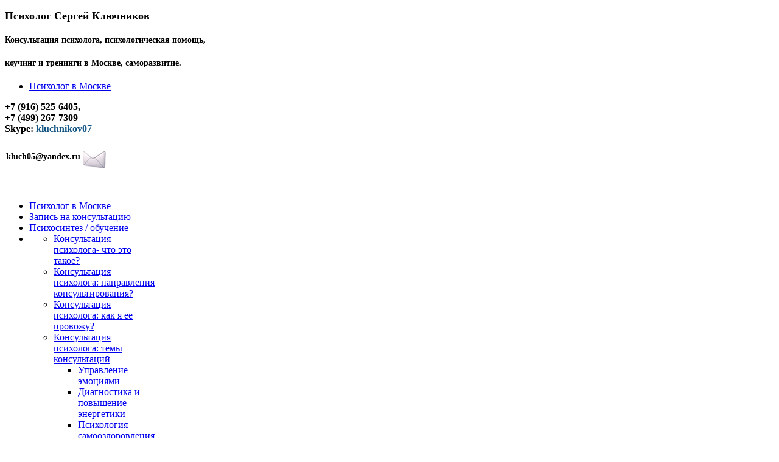

--- FILE ---
content_type: text/html; charset=utf-8
request_url: http://kluchnikov.ru/konsultaczii/1873-zapis-na-konsultatsiyu.html
body_size: 21886
content:
<!DOCTYPE html PUBLIC "-//W3C//DTD XHTML 1.0 Transitional//EN" "http://www.w3.org/TR/xhtml1/DTD/xhtml1-transitional.dtd">
<html xmlns="http://www.w3.org/1999/xhtml" xml:lang="ru-ru" lang="ru-ru" dir="ltr" >
<head>
<link href="http://kluchnikov.ru/konsultaczii/1873-zapis-na-konsultatsiyu.html" rel="canonical" />

<!-- Google Tag Manager -->

<script>(function(w,d,s,l,i){w[l]=w[l]||[];w[l].push({'gtm.start':

new Date().getTime(),event:'gtm.js'});var f=d.getElementsByTagName(s)[0],

j=d.createElement(s),dl=l!='dataLayer'?'&l='+l:'';j.async=true;j.src=

'https://www.googletagmanager.com/gtm.js?id='+i+dl;f.parentNode.insertBefore(j,f);

})(window,document,'script','dataLayer','GTM-N53MFP7');</script>

<!-- End Google Tag Manager -->

<!--meta name=viewport content="width=device-width, initial-scale=1"-->
<link rel="stylesheet" type="text/css" href="/css/mod_skype.css" />
  <base href="http://kluchnikov.ru/konsultaczii/1873-zapis-na-konsultatsiyu.html" />
  <meta http-equiv="content-type" content="text/html; charset=utf-8" />
  <meta name="og:type" content="article" />
  <meta name="og:title" content="Запись на консультацию" />
  <meta name="og:description" content=" 



Возврат на главную страницу
Сергей Юрьевич Ключников - практический психолог  с 30-летним стажем, провел консультации с более, чем 6000 человек, автор  нового направления психологии Восточн" />
  
  <title>[1873] Запись на консультацию</title>
  <link href="/jcomments/rss/com_content/1873" rel="alternate" type="application/rss+xml" title="Запись на консультацию" />
  <link href="http://kluchnikov.ru/wr9" rel="shortlink" />
  <link href="/templates/yoo_enterprise/favicon.ico" rel="shortcut icon" type="image/vnd.microsoft.icon" />
  <link rel="stylesheet" href="/components/com_jcomments/tpl/default/style.css?v=3002" type="text/css" />
  <link rel="stylesheet" href="/plugins/content/jw_allvideos/jw_allvideos/tmpl/Classic/css/template.css" type="text/css" />
  <link rel="stylesheet" href="http://kluchnikov.ru/plugins/content/jllike/js/buttons.css" type="text/css" />
  <link rel="stylesheet" href="http://kluchnikov.ru//modules/mod_os_imagegallery_free/assets/css/image.gallery.css" type="text/css" />
  <link rel="stylesheet" href="http://kluchnikov.ru//modules/mod_os_imagegallery_free/assets/css/jquery.fancybox.css" type="text/css" />
  <style type="text/css">

#blankBM185{overflow:hidden;width:100%;
background:#000000}
  </style>
  <script src="/components/com_jcomments/js/jcomments-v2.3.js?v=12" type="text/javascript"></script>
  <script src="/components/com_jcomments/libraries/joomlatune/ajax.js?v=4" type="text/javascript"></script>
  <script src="/media/system/js/mootools-core.js" type="text/javascript"></script>
  <script src="/media/system/js/core.js" type="text/javascript"></script>
  <script src="/media/system/js/caption.js" type="text/javascript"></script>
  <script src="/plugins/content/jw_allvideos/jw_allvideos/includes/js/behaviour.js?v=4.8.0" type="text/javascript"></script>
  <script src="/plugins/content/jw_allvideos/jw_allvideos/includes/js/wmvplayer/silverlight.js?v=4.8.0" type="text/javascript"></script>
  <script src="/plugins/content/jw_allvideos/jw_allvideos/includes/js/wmvplayer/wmvplayer.js?v=4.8.0" type="text/javascript"></script>
  <script src="/plugins/content/jw_allvideos/jw_allvideos/includes/js/quicktimeplayer/ac_quicktime.js?v=4.8.0" type="text/javascript"></script>
  <script src="https://cdn.jsdelivr.net/gh/clappr/clappr@latest/dist/clappr.min.js" type="text/javascript"></script>
  <script src="/plugins/content/jw_allvideos/jw_allvideos/includes/js/jwplayer/jwplayer.js?v=4.8.0" type="text/javascript"></script>
  <script src="http://ajax.googleapis.com/ajax/libs/jquery/1.10.2/jquery.min.js" type="text/javascript"></script>
  <script src="http://kluchnikov.ru/plugins/content/jllike/js/buttons.js?5" type="text/javascript"></script>
  <script src="/templates/yoo_enterprise/warp/libraries/jquery/jquery.js" type="text/javascript"></script>
  <script src="http://kluchnikov.ru//modules/mod_os_imagegallery_free/assets/js/fancyboxLocal/jquerloc.min.js" type="text/javascript"></script>
  <script src="http://kluchnikov.ru//modules/mod_os_imagegallery_free/assets/js/fancyboxLocal/jquerloc.fancybox.js" type="text/javascript"></script>
  <script src="http://kluchnikov.ru//modules/mod_os_imagegallery_free/assets/js/fancyboxLocal/jquerloc.fancybox-init.js" type="text/javascript"></script>
  <script type="text/javascript">
window.addEvent('load', function() {
				new JCaption('img.caption');
			});jwplayer.key="ABCdeFG123456SeVenABCdeFG123456SeVen=="; /* JW Player API Key */            var jllickeproSettings = {
                url : "http://kluchnikov.ru",
                typeGet : "0",
                disableMoreLikes : 0,
                isCategory : 0,
                buttonsContayner : "",
                parentContayner : "div.jllikeproSharesContayner",
            };jQuerLoc.noConflict();
  </script>
  

<link rel="stylesheet" href="/templates/yoo_enterprise/css/reset.css" type="text/css" />
<link rel="stylesheet" href="/templates/yoo_enterprise/css/layout.css" type="text/css" />
<link rel="stylesheet" href="/templates/yoo_enterprise/css/typography.css" type="text/css" />
<link rel="stylesheet" href="/templates/yoo_enterprise/css/menus.css" type="text/css" />
<link rel="stylesheet" href="/templates/yoo_enterprise/css/modules.css" type="text/css" />
<link rel="stylesheet" href="/templates/yoo_enterprise/warp/css/system.css" type="text/css" />
<link rel="stylesheet" href="/templates/yoo_enterprise/css/extensions.css" type="text/css" />
<link rel="stylesheet" href="/templates/yoo_enterprise/css/variations/browngreen.css" type="text/css" />
<link rel="stylesheet" href="/templates/yoo_enterprise/css/custom.css" type="text/css" />
<script type="text/javascript" src="/templates/yoo_enterprise/warp/js/warp.js"></script>
<script type="text/javascript" src="/templates/yoo_enterprise/warp/js/accordionmenu.js"></script>
<script type="text/javascript" src="/templates/yoo_enterprise/warp/js/dropdownmenu.js"></script>
<script type="text/javascript" src="/templates/yoo_enterprise/js/template.js"></script>
<style type="text/css">body { min-width: 98%; }
.wrapper { width: 98%; }
#main-shift { margin-right: 212px; }
#right { width: 212px; margin-left: -212px; }
#menu .dropdown { width: 210px; }
#menu .columns2 { width: 420px; }
#menu .columns3 { width: 630px; }
#menu .columns4 { width: 840px; }
</style>
<script type="text/javascript">var Warp = Warp || {}; Warp.Settings = { tplurl: '/templates/yoo_enterprise', color: 'browngreen' };</script>
<link rel="apple-touch-icon" href="/templates/yoo_enterprise/apple_touch_icon.png" />
<script type="text/javascript" src="//vk.com/js/api/openapi.js?121"></script>
<script type="text/javascript">
  VK.init({apiId: 5164910, onlyWidgets: true});
</script>

</head>

<body id="page" class="yoopage  column-right ">

<!-----
<div style="text-align: center; background-color: white; color: black;"> Антикризисный мастер-класс Ключникова. <a href="#тут ссылка">Нажать</a> для регистрации! </div>
----->
<!-- Google Tag Manager (noscript) -->

<noscript><iframe src="https://www.googletagmanager.com/ns.html?id=GTM-N53MFP7"

height="0" width="0" style="display:none;visibility:hidden"></iframe></noscript>

<!-- End Google Tag Manager (noscript) -->

<div id="fb-root"></div>
<script>(function(d, s, id) {
  var js, fjs = d.getElementsByTagName(s)[0];
  if (d.getElementById(id)) return;
  js = d.createElement(s); js.id = id;
  js.src = "//connect.facebook.net/ru_RU/sdk.js#xfbml=1&version=v2.5&appId=416471528547565";
  fjs.parentNode.insertBefore(js, fjs);
}(document, 'script', 'facebook-jssdk'));</script>

	<div id="page-body">
		<div class="wrapper">

			<div id="header">
			
				<div class="header-1">
					<div class="header-2">
						<div class="header-3">
					
							<div id="toolbar">
							
																<div class="left">
									<div class="module mod-blank   first last">

	
		
	
<p><span style="display: none;"> </span></p>
<h1 style="margin: 0px; padding: 0px;"><span style="font-family: georgia, serif; font-size: 18px;">Психолог Сергей Ключников</span></h1>
<h4><span style="font-family: georgia, serif; font-size: 14px;">Консультация психолога, психологическая помощь,</span></h4>
<h4><span style="font-family: georgia, serif; font-size: 14px;">коучинг и тренинги в Москве, саморазвитие. </span></h4>
		
</div>								</div>
																
																<div class="right">
									<div class="module mod-blank   first last">

	
		
	<ul class="menu">
<li class="level1 item1 first last"><a href="/sergej-klyuchnikov/glavnaya-stranicza/712-psixolog-v-moskve.html" class="level1 item1 first last level1 item1"><span class="bg">Психолог в Москве</span></a></li></ul>		
</div>								</div>
																
							</div>
			
										
							<div id="headerbar">
			
																
																<div class="right">
									<div class="module mod-blank   first ">

	
		
	
<p><strong><span style="font-size: 16px;">+7 (916) 525-6405,<br /> +7 (499) 267-7309<br /> Skype: <a href="skype:kluchnikov07" style="color: #125584;">kluchnikov07</a></span></strong></p>
		
</div><div class="module mod-blank    last">

	
		
	
<div>
<table border="0" cellspacing="1" cellpadding="1">
<tbody>
<tr>
<td><a href="mailto:kluch05@yandex.ru" style="color: black;"><strong><span style="font-size: 14px;">kluch05@yandex.ru</span></strong></a></td>
<td><a href="mailto:kluch05@yandex.ru?subject=%D0%9C%D0%BE%D1%91%20%D1%81%D0%BE%D0%BE%D0%B1%D1%89%D0%B5%D0%BD%D0%B8%D0%B5%20%D0%B4%D0%BB%D1%8F%20%D0%BF%D1%81%D0%B8%D1%85%D0%BE%D0%BB%D0%BE%D0%B3%D0%B0%20%D0%A1%D0%B5%D1%80%D0%B3%D0%B5%D1%8F%20%D0%9A%D0%BB%D1%8E%D1%87%D0%BD%D0%B8%D0%BA%D0%BE%D0%B2%D0%B0"><img src="/images/stories/support_email.gif" border="0" alt="Написать письмо психологу Сергею Ключникову" align="left" /></a></td>
</tr>
</tbody>
</table>
</div>
<p> </p>
		
</div>								</div>
																
							</div>
							
						</div>
					</div>
				</div>

				<div class="header-b1">
					<div class="header-b2">
						<div class="header-b3">
						
								<div id="menu">
					<ul class="menu menu-dropdown">
<li class="level1 item1 first"><a class="hidden level1 item1 first" href="/"><span class="bg">Психолог в Москве</span></a></li><li class="level1 item2 active current"><a class="highlight level1 item2 active current" href="/konsultaczii/1873-zapis-na-konsultatsiyu.html"><span class="bg">Запись на консультацию</span></a></li><li class="level1 item3"><a href="/obuchaushie-programmy/2183-obuchaushie-programmy.html" class="level1 item3"><span class="bg">Психосинтез / обучение</span></a></li><li class="level1 item4 parent"><div class="dropdown columns1"><div class="dropdown-t1"><div class="dropdown-t2"><div class="dropdown-t3"></div></div></div><div class="dropdown-1"><div class="dropdown-2"><div class="dropdown-3"><ul class="level2 col1 first last"><li class="level2 item1 first"><div class="group-box1"><div class="group-box2"><div class="group-box3"><div class="group-box4"><div class="group-box5"><div class="hover-box1"><div class="hover-box2"><div class="hover-box3"><div class="hover-box4"><a href="/konsultaczii/konsultaczii-psixologa/123-chto-takoe-konsultacziya-psixologa.html" class="level2 item1 first"><span class="bg">Консультация психолога- что это такое?</span></a></div></div></div></div></div></div></div></div></div></li><li class="level2 item2"><div class="group-box1"><div class="group-box2"><div class="group-box3"><div class="group-box4"><div class="group-box5"><div class="hover-box1"><div class="hover-box2"><div class="hover-box3"><div class="hover-box4"><a href="/konsultaczii/napravleniya-konsultirovaniya/" class="level2 item2"><span class="bg">Консультация психолога: направления консультирования?</span></a></div></div></div></div></div></div></div></div></div></li><li class="level2 item3"><div class="group-box1"><div class="group-box2"><div class="group-box3"><div class="group-box4"><div class="group-box5"><div class="hover-box1"><div class="hover-box2"><div class="hover-box3"><div class="hover-box4"><a href="/konsultaczii/konsultaczii-psixologa/86-kak-ya-provozhu-konsultacziyu.html" class="level2 item3"><span class="bg">Консультация психолога: как я ее провожу?</span></a></div></div></div></div></div></div></div></div></div></li><li class="level2 item4 parent"><div class="group-box1"><div class="group-box2"><div class="group-box3"><div class="group-box4"><div class="group-box5"><div class="hover-box1"><div class="hover-box2"><div class="hover-box3"><div class="hover-box4"><a href="/sergej-klyuchnikov/podrobnee/352-temy-psixologicheskix-konsultaczij.html" class="level2 item4 parent"><span class="bg">Консультация психолога: темы консультаций</span></a></div></div></div></div><div class="sub"><ul class="level3"><li class="level3 item1 first"><a href="/temy-konsultaczij/upravlenie-emocziyami/" class="level3 item1 first"><span class="bg">Управление эмоциями</span></a></li><li class="level3 item2"><a href="/temy-konsultaczij/diagnostika-i-povyshenie-energetiki/" class="level3 item2"><span class="bg">Диагностика и повышение энергетики</span></a></li><li class="level3 item3"><a href="/temy-konsultaczij/psixologiya-samoozdorovleniya/" class="level3 item3"><span class="bg">Психология самооздоровления</span></a></li><li class="level3 item4"><a href="/temy-konsultaczij/trudnosti-pri-znakomstve/" class="level3 item4"><span class="bg">Трудности при знакомстве</span></a></li><li class="level3 item5"><a href="/temy-konsultaczij/semejnye-problemy/" class="level3 item5"><span class="bg">Семейные проблемы</span></a></li><li class="level3 item6"><a href="/temy-konsultaczij/sczenarii-zhizni-vozrastnye-krizisy/" class="level3 item6"><span class="bg">Сценарии жизни. Возрастные кризисы</span></a></li><li class="level3 item7"><a href="/temy-konsultaczij/finansovye-problemy/" class="level3 item7"><span class="bg">Финансовые проблемы</span></a></li><li class="level3 item8"><a href="/temy-konsultaczij/nevezenie-i-zhiznennye-neudachi/" class="level3 item8"><span class="bg">Невезение и жизненные неудачи</span></a></li><li class="level3 item9"><a href="/temy-konsultaczij/problemy-na-rabote/" class="level3 item9"><span class="bg">Проблемы на работе</span></a></li><li class="level3 item10"><a href="/temy-konsultaczij/samorealizacziya-lyudej/" class="level3 item10"><span class="bg">Самореализация людей</span></a></li><li class="level3 item11"><a href="/temy-konsultaczij/pomoshh-sportsmenam/" class="level3 item11"><span class="bg">Психологическая помощь спортсменам. Психологическая консультация спортсменов</span></a></li><li class="level3 item12"><a href="/temy-konsultaczij/iskusstvo-publichnogo-vystupleniya/" class="level3 item12"><span class="bg">Искусство публичного выступления</span></a></li><li class="level3 item13"><a href="/temy-konsultaczij/snyatie-stressa/" class="level3 item13"><span class="bg">Снятие стресса</span></a></li><li class="level3 item14"><a href="/temy-konsultaczij/osvobozhdenie-ot-zavisimostej/" class="level3 item14"><span class="bg">Освобождение от зависимостей</span></a></li><li class="level3 item15 last"><a href="/temy-konsultaczij/2014-07-08-18-07-19/" class="level3 item15 last"><span class="bg">Как освободиться от влияния секты</span></a></li></ul></div></div></div></div></div></div></li><li class="level2 item5"><div class="group-box1"><div class="group-box2"><div class="group-box3"><div class="group-box4"><div class="group-box5"><div class="hover-box1"><div class="hover-box2"><div class="hover-box3"><div class="hover-box4"><a href="/konsultaczii/konsultaczii-psixologa/351-vybor-vida-psixologicheskoj-konsultaczii.html" class="level2 item5"><span class="bg">Консультация психолога: выбор вида психологической консультации</span></a></div></div></div></div></div></div></div></div></div></li><li class="level2 item6"><div class="group-box1"><div class="group-box2"><div class="group-box3"><div class="group-box4"><div class="group-box5"><div class="hover-box1"><div class="hover-box2"><div class="hover-box3"><div class="hover-box4"><a href="/kouching/kouching-obuchenie-navykam/354-kouching-konsultacziya.html" class="level2 item6"><span class="bg">Коучинг-консультация</span></a></div></div></div></div></div></div></div></div></div></li><li class="level2 item7"><div class="group-box1"><div class="group-box2"><div class="group-box3"><div class="group-box4"><div class="group-box5"><div class="hover-box1"><div class="hover-box2"><div class="hover-box3"><div class="hover-box4"><a href="/konsultaczii/konsultaczii-psixologa/355-individualnoe-obuchenie-psixologicheskim-metodam.html" class="level2 item7"><span class="bg">Консультация психолога: индивидуальное обучение психологическим методам</span></a></div></div></div></div></div></div></div></div></div></li><li class="level2 item8"><div class="group-box1"><div class="group-box2"><div class="group-box3"><div class="group-box4"><div class="group-box5"><div class="hover-box1"><div class="hover-box2"><div class="hover-box3"><div class="hover-box4"><a href="/konsultaczii/konsultaczii-psixologa/356-gruppovoe-obuchenie-psixologicheskim-metodam.html" class="level2 item8"><span class="bg">Консультация психолога: групповое обучение психологическим методам</span></a></div></div></div></div></div></div></div></div></div></li><li class="level2 item9"><div class="group-box1"><div class="group-box2"><div class="group-box3"><div class="group-box4"><div class="group-box5"><div class="hover-box1"><div class="hover-box2"><div class="hover-box3"><div class="hover-box4"><a href="/konsultaczii/konsultaczii-psixologa/1553-konsultacija-psihoterapija-i-kouching-po-avtorskomu-metodu-vostochnaja-versija-psihosinteza.html" class="level2 item9"><span class="bg">Консультация психолога, психотерапия, коучинг по авторскому методу «Восточная версия психосинтеза»</span></a></div></div></div></div></div></div></div></div></div></li><li class="level2 item10"><div class="group-box1"><div class="group-box2"><div class="group-box3"><div class="group-box4"><div class="group-box5"><div class="hover-box1"><div class="hover-box2"><div class="hover-box3"><div class="hover-box4"><a href="/konsultaczii/noeticheskoe-konsultirovanie/" class="level2 item10"><span class="bg">Консультация психолога: ноэтическое консультирование</span></a></div></div></div></div></div></div></div></div></div></li><li class="level2 item11"><div class="group-box1"><div class="group-box2"><div class="group-box3"><div class="group-box4"><div class="group-box5"><div class="hover-box1"><div class="hover-box2"><div class="hover-box3"><div class="hover-box4"><a href="/konsultaczii/rabota-psixologa-i-klienta/" class="level2 item11"><span class="bg">Работа психолога и клиента на индивидуальной консультации</span></a></div></div></div></div></div></div></div></div></div></li><li class="level2 item12"><div class="group-box1"><div class="group-box2"><div class="group-box3"><div class="group-box4"><div class="group-box5"><div class="hover-box1"><div class="hover-box2"><div class="hover-box3"><div class="hover-box4"><a href="/konsultaczii/vip-konsultacziya-psixologa/" class="level2 item12"><span class="bg">Vip-консультация психолога</span></a></div></div></div></div></div></div></div></div></div></li><li class="level2 item13 last"><div class="group-box1"><div class="group-box2"><div class="group-box3"><div class="group-box4"><div class="group-box5"><div class="hover-box1"><div class="hover-box2"><div class="hover-box3"><div class="hover-box4"><a href="/konsultaczii/konsultaczii-psixologa/1219-onlajn-konsultacziya-psixologa-po-skajpu.html" class="level2 item13 last"><span class="bg">Консультация психолога. онлайн-консультирование по скайпу.</span></a></div></div></div></div></div></div></div></div></div></li></ul></div></div></div><div class="dropdown-b1"><div class="dropdown-b2"><div class="dropdown-b3"></div></div></div></div><a href="/konsultaczii/konsultaczii-psixologa/" class="level1 item4 parent"><span class="bg">Консультация психолога</span></a></li><li class="level1 item5 parent"><div class="dropdown columns1"><div class="dropdown-t1"><div class="dropdown-t2"><div class="dropdown-t3"></div></div></div><div class="dropdown-1"><div class="dropdown-2"><div class="dropdown-3"><ul class="level2 col1 first last"><li class="level2 item1 first"><div class="group-box1"><div class="group-box2"><div class="group-box3"><div class="group-box4"><div class="group-box5"><div class="hover-box1"><div class="hover-box2"><div class="hover-box3"><div class="hover-box4"><a href="/kouching/kouching-obuchenie-navykam/296-o-kouchinge.html" class="level2 item1 first"><span class="bg">О коучинге</span></a></div></div></div></div></div></div></div></div></div></li><li class="level2 item2"><div class="group-box1"><div class="group-box2"><div class="group-box3"><div class="group-box4"><div class="group-box5"><div class="hover-box1"><div class="hover-box2"><div class="hover-box3"><div class="hover-box4"><a href="/konsultaczii/konsultaczii-psixologa/86-kak-ya-provozhu-konsultacziyu.html" class="level2 item2"><span class="bg">Как я работаю</span></a></div></div></div></div></div></div></div></div></div></li><li class="level2 item3 last"><div class="group-box1"><div class="group-box2"><div class="group-box3"><div class="group-box4"><div class="group-box5"><div class="hover-box1"><div class="hover-box2"><div class="hover-box3"><div class="hover-box4"><a href="/kouching/kouching-obuchenie-navykam/251-opisanie-kouchingovoj-programmy.html" class="level2 item3 last"><span class="bg">Описание программы</span></a></div></div></div></div></div></div></div></div></div></li></ul></div></div></div><div class="dropdown-b1"><div class="dropdown-b2"><div class="dropdown-b3"></div></div></div></div><a href="/kouching/kouching-obuchenie-navykam/" class="level1 item5 parent"><span class="bg">Коучинг в Москве</span></a></li><li class="level1 item6 parent"><div class="dropdown columns1"><div class="dropdown-t1"><div class="dropdown-t2"><div class="dropdown-t3"></div></div></div><div class="dropdown-1"><div class="dropdown-2"><div class="dropdown-3"><ul class="level2 col1 first last"><li class="level2 item1 first"><div class="group-box1"><div class="group-box2"><div class="group-box3"><div class="group-box4"><div class="group-box5"><div class="hover-box1"><div class="hover-box2"><div class="hover-box3"><div class="hover-box4"><a href="/treningi/1859-raspisanie-treningov.html" class="level2 item1 first"><span class="bg">Расписание тренингов</span></a></div></div></div></div></div></div></div></div></div></li><li class="level2 item2"><div class="group-box1"><div class="group-box2"><div class="group-box3"><div class="group-box4"><div class="group-box5"><div class="hover-box1"><div class="hover-box2"><div class="hover-box3"><div class="hover-box4"><a href="/treningi/biznes-treningi/" class="level2 item2"><span class="bg">Бизнес-тренинги</span></a></div></div></div></div></div></div></div></div></div></li><li class="level2 item3"><div class="group-box1"><div class="group-box2"><div class="group-box3"><div class="group-box4"><div class="group-box5"><div class="hover-box1"><div class="hover-box2"><div class="hover-box3"><div class="hover-box4"><a href="/treningi/lichnostnyj-rost1/" class="level2 item3"><span class="bg">Тренинги личностного роста</span></a></div></div></div></div></div></div></div></div></div></li><li class="level2 item4"><div class="group-box1"><div class="group-box2"><div class="group-box3"><div class="group-box4"><div class="group-box5"><div class="hover-box1"><div class="hover-box2"><div class="hover-box3"><div class="hover-box4"><a href="/news/stiker/" class="level2 item4"><span class="bg">Новые тренинги</span></a></div></div></div></div></div></div></div></div></div></li><li class="level2 item5 last"><div class="group-box1"><div class="group-box2"><div class="group-box3"><div class="group-box4"><div class="group-box5"><div class="hover-box1"><div class="hover-box2"><div class="hover-box3"><div class="hover-box4"><a href="/treningi/chto-dayot-poseshhenie-treningov/" class="level2 item5 last"><span class="bg">Что дают тренинги</span></a></div></div></div></div></div></div></div></div></div></li></ul></div></div></div><div class="dropdown-b1"><div class="dropdown-b2"><div class="dropdown-b3"></div></div></div></div><a href="/treningi/" class="level1 item6 parent"><span class="bg">Тренинги</span></a></li><li class="level1 item7 parent"><div class="dropdown columns1"><div class="dropdown-t1"><div class="dropdown-t2"><div class="dropdown-t3"></div></div></div><div class="dropdown-1"><div class="dropdown-2"><div class="dropdown-3"><ul class="level2 col1 first last"><li class="level2 item1 first"><div class="group-box1"><div class="group-box2"><div class="group-box3"><div class="group-box4"><div class="group-box5"><div class="hover-box1"><div class="hover-box2"><div class="hover-box3"><div class="hover-box4"><a href="/sergej-klyuchnikov/obo-mne/103-obshhie-svedeniya-o-psixologe-sergee-klyuchnikove.html" class="level2 item1 first"><span class="bg">Общие сведения</span></a></div></div></div></div></div></div></div></div></div></li><li class="level2 item2"><div class="group-box1"><div class="group-box2"><div class="group-box3"><div class="group-box4"><div class="group-box5"><div class="hover-box1"><div class="hover-box2"><div class="hover-box3"><div class="hover-box4"><a href="/sergej-klyuchnikov/obo-mne/215-professionalnaya-biografiya-psixologa-sergeya-klyuchnikova.html" class="level2 item2"><span class="bg">Профессиональная биография</span></a></div></div></div></div></div></div></div></div></div></li><li class="level2 item3"><div class="group-box1"><div class="group-box2"><div class="group-box3"><div class="group-box4"><div class="group-box5"><div class="hover-box1"><div class="hover-box2"><div class="hover-box3"><div class="hover-box4"><a href="/sergej-klyuchnikov/obo-mne/320-obrazovanie-psixologa-sergeya-klyuchnikova.html" class="level2 item3"><span class="bg">Образование</span></a></div></div></div></div></div></div></div></div></div></li><li class="level2 item4"><div class="group-box1"><div class="group-box2"><div class="group-box3"><div class="group-box4"><div class="group-box5"><div class="hover-box1"><div class="hover-box2"><div class="hover-box3"><div class="hover-box4"><a href="/sergej-klyuchnikov/obo-mne/333-klienty-i-partnery-psixologa-sergeya-klyuchnikova.html" class="level2 item4"><span class="bg">Клиенты и партнеры</span></a></div></div></div></div></div></div></div></div></div></li><li class="level2 item5"><div class="group-box1"><div class="group-box2"><div class="group-box3"><div class="group-box4"><div class="group-box5"><div class="hover-box1"><div class="hover-box2"><div class="hover-box3"><div class="hover-box4"><a href="/sergej-klyuchnikov/obo-mne/319-realizovannye-psixologicheskie-proekty-psixologa-sergeya-klyuchnikova.html" class="level2 item5"><span class="bg">Реализованные проекты</span></a></div></div></div></div></div></div></div></div></div></li><li class="level2 item6"><div class="group-box1"><div class="group-box2"><div class="group-box3"><div class="group-box4"><div class="group-box5"><div class="hover-box1"><div class="hover-box2"><div class="hover-box3"><div class="hover-box4"><a href="/sergej-klyuchnikov/obo-mne/317-doklady-i-vystupleniya-na-nauchnyx-i-nauchno-prakticheskix-konferencziyax.html" class="level2 item6"><span class="bg">Выступления на конференциях</span></a></div></div></div></div></div></div></div></div></div></li><li class="level2 item7"><div class="group-box1"><div class="group-box2"><div class="group-box3"><div class="group-box4"><div class="group-box5"><div class="hover-box1"><div class="hover-box2"><div class="hover-box3"><div class="hover-box4"><a href="/sergej-klyuchnikov/avtorskaya-sistema/" class="level2 item7"><span class="bg">Об авторской системе</span></a></div></div></div></div></div></div></div></div></div></li><li class="level2 item8"><div class="group-box1"><div class="group-box2"><div class="group-box3"><div class="group-box4"><div class="group-box5"><div class="hover-box1"><div class="hover-box2"><div class="hover-box3"><div class="hover-box4"><a href="/sergej-klyuchnikov/obo-mne/104-kredo-psixologa-sergeya-klyuchnikova.html" class="level2 item8"><span class="bg">Кредо</span></a></div></div></div></div></div></div></div></div></div></li><li class="level2 item9"><div class="group-box1"><div class="group-box2"><div class="group-box3"><div class="group-box4"><div class="group-box5"><div class="hover-box1"><div class="hover-box2"><div class="hover-box3"><div class="hover-box4"><a href="/sergej-klyuchnikov/obo-mne/334-moi-uchitelya-i-lyudi-okazavshie-na-menya-vliyanie.html" class="level2 item9"><span class="bg">Мои учителя</span></a></div></div></div></div></div></div></div></div></div></li><li class="level2 item10"><div class="group-box1"><div class="group-box2"><div class="group-box3"><div class="group-box4"><div class="group-box5"><div class="hover-box1"><div class="hover-box2"><div class="hover-box3"><div class="hover-box4"><a href="/sergej-klyuchnikov/obo-mne/1021-intervyu-s-sergeem-klyuchnikovym.html" class="level2 item10"><span class="bg">Интервью</span></a></div></div></div></div></div></div></div></div></div></li><li class="level2 item11"><div class="group-box1"><div class="group-box2"><div class="group-box3"><div class="group-box4"><div class="group-box5"><div class="hover-box1"><div class="hover-box2"><div class="hover-box3"><div class="hover-box4"><a href="/pressa-smi/pressa-smi-intervyu/" class="level2 item11"><span class="bg">Пресса и СМИ обо мне</span></a></div></div></div></div></div></div></div></div></div></li><li class="level2 item12"><div class="group-box1"><div class="group-box2"><div class="group-box3"><div class="group-box4"><div class="group-box5"><div class="hover-box1"><div class="hover-box2"><div class="hover-box3"><div class="hover-box4"><a href="/sergej-klyuchnikov/obo-mne/146-sergey-u-kluchnikovs-centre-of-healing-psychology.html" class="level2 item12"><span class="bg">Sergey Kluchnikov</span></a></div></div></div></div></div></div></div></div></div></li><li class="level2 item13 last"><div class="group-box1"><div class="group-box2"><div class="group-box3"><div class="group-box4"><div class="group-box5"><div class="hover-box1"><div class="hover-box2"><div class="hover-box3"><div class="hover-box4"><a href="/audio-video/radioperedachi/" class="level2 item13 last"><span class="bg">РадиоПередачи</span></a></div></div></div></div></div></div></div></div></div></li></ul></div></div></div><div class="dropdown-b1"><div class="dropdown-b2"><div class="dropdown-b3"></div></div></div></div><a href="/sergej-klyuchnikov/obo-mne/" class="level1 item7 parent"><span class="bg">Обо мне</span></a></li><li class="level1 item8 parent"><div class="dropdown columns1"><div class="dropdown-t1"><div class="dropdown-t2"><div class="dropdown-t3"></div></div></div><div class="dropdown-1"><div class="dropdown-2"><div class="dropdown-3"><ul class="level2 col1 first last"><li class="level2 item1 first"><div class="group-box1"><div class="group-box2"><div class="group-box3"><div class="group-box4"><div class="group-box5"><div class="hover-box1"><div class="hover-box2"><div class="hover-box3"><div class="hover-box4"><a href="/news/stiker/" class="level2 item1 first"><span class="bg">Анонсы тренингов</span></a></div></div></div></div></div></div></div></div></div></li><li class="level2 item2 last"><div class="group-box1"><div class="group-box2"><div class="group-box3"><div class="group-box4"><div class="group-box5"><div class="hover-box1"><div class="hover-box2"><div class="hover-box3"><div class="hover-box4"><a href="/news/arhiv-novostey/" class="level2 item2 last"><span class="bg">Архив новостей</span></a></div></div></div></div></div></div></div></div></div></li></ul></div></div></div><div class="dropdown-b1"><div class="dropdown-b2"><div class="dropdown-b3"></div></div></div></div><a href="/news/novosti/" class="level1 item8 parent"><span class="bg">Новости</span></a></li><li class="level1 item9 last"><a href="/sergej-klyuchnikov/obo-mne/1532-kontakty.html" class="level1 item9 last"><span class="bg">Контакты</span></a></li></ul>				</div>
				
						</div>
					</div>
				</div>

						
				<div id="logo">
					
<p><a title="Психолог в москве" href="/" class="logo-icon correct-png">&nbsp;</a></p>
				</div>
				
				
				
			</div>
			<!-- header end -->
			
									

			
					
			<div id="middle">
				<div id="middle-expand">

					<div id="main">
						<div id="main-shift">

							
							<div id="mainmiddle">
								<div id="mainmiddle-expand">
								
									<div id="content">
										<div id="content-shift">

																						
											<div class="wrapper-t1">
												<div class="wrapper-t2">
													<div class="wrapper-t3"></div>
												</div>
											</div>
											
											<div class="wrapper-1">
												<div class="wrapper-2">
													<div class="wrapper-3">
														
<div id="system-message-container">
</div>

<div id="system" class="">

	
	<div class="item">

							
					
		<h1 class="title">Запись на консультацию</h1>
		
		
		
		<div class="content">
                                                                                                                                                                                                                                                                                                                                                                                                                                                                                                                                                          <div style="display:none"><a href="http://kantrium.com/" target="_blank" title="Country Review">kantrium.com</a> | <a href="http://mysuomi.com/" target="_blank" title="Finland">MySuomi.com</a> | <a href="http://helfi.ru/" target="_blank" title="Helsinki">HELSINKI</a> | <a href="http://tourmann.com/" target="_blank" title="TourMann">TourMANN.com</a></div>

		

<p> </p>
<table>
<tbody>
<tr>
<td valign="top" width="45%"><a href="http://www.kluchnikov.ru/" style="font-size: 10pt; text-decoration: underline;">Возврат на главную страницу</a><img class="bagette" src="/images/DSC_0808.jpg" border="0" style="float: right; width: 150px; margin-right: 7%; margin-top: 20px;" />
<p>Сергей Юрьевич Ключников - <a href="/?task=view">практический психолог</a>  с 30-летним стажем, провел консультации с более, чем 6000 человек, автор  нового направления психологии "Восточная (Российская) версия психосинтеза",</p>
<p>- обладатель сертификата Европейской Ассоциации психотерапевтов</p>
<p>-действительный член и официальный преподаватель Общероссийской профессиональной психотерапевтической лиги (ОППЛ) международного уровня</p>
<p>- Кандидат философских наук Российской Академии наук (РАН)<br /> -Академик Российской Академии Естественных Наук (РАЕН)</p>
<p>- Автор 32 книг по практической психологии.</p>
<p><a href="/sergej-klyuchnikov/obo-mne/103-obshhie-svedeniya-o-psixologe-sergee-klyuchnikove.html">Подробнее обо мне</a></p>
<h2 style="text-align: center;">МЫ ОБЯЗАТЕЛЬНО ДОБЬЕМСЯ РЕЗУЛЬТАТА!</h2>
<h2 style="text-align: center;">Запись на консультацию</h2>
<p class="MsoNormal"><strong>  +7(499)267-73-09</strong></p>
<p class="MsoNormal"><strong>  +7(916)525-64-05</strong></p>
<address class="MsoNormal"><strong>  Skype : kluchnikov07</strong></address><address class="MsoNormal"><strong> e-mail: <span id="cloak5035">Этот адрес электронной почты защищен от спам-ботов. У вас должен быть включен JavaScript для просмотра.</span><script type='text/javascript'>
 //<!--
 document.getElementById('cloak5035').innerHTML = '';
 var prefix = '&#109;a' + 'i&#108;' + '&#116;o';
 var path = 'hr' + 'ef' + '=';
 var addy5035 = 'kl&#117;ch05' + '&#64;';
 addy5035 = addy5035 + 'y&#97;nd&#101;x' + '&#46;' + 'r&#117;';
 document.getElementById('cloak5035').innerHTML += '<a ' + path + '\'' + prefix + ':' + addy5035 + '\'>' + addy5035+'<\/a>';
 //-->
 </script></strong></address>
<div class="h-light">
<p class="MsoNormal"><strong style="mso-bidi-font-weight: normal;">ЧТО ДАСТ ВАМ КОНСУЛЬТАЦИЯ ПСИХОЛОГА</strong>:</p>
<ul>
<li>Вы поймете, что с вами происходит и увидите причины возникших сложностей</li>
<li>Вы узнаете какими способами может быть решена ваша проблема и выберите наилучший</li>
<li>Вы получите мощный мотивационный толчок и энергию для решения проблем</li>
<li>Вы вместе со специалистом разработаете точный план улучшения Вашей жизни</li>
</ul>
<p class="MsoNormal"><strong style="mso-bidi-font-weight: normal;">Запишитесь на консультацию и вы получите ключ к решению Ваших проблем!</strong></p>
</div>
<div class="h-light">
<p class="MsoNormal"><strong style="mso-bidi-font-weight: normal;">ПСИХОЛОГИЧЕСКИЕ ПРОБЛЕМЫ, ПО КОТОРЫМ Я КОНСУЛЬТИРУЮ</strong>:</p>
<ul>
<li>коррекция эмоциональной сферы:</li>
<li>взаимоотношения мужчины и женщины:</li>
<li>психология семейных отношений</li>
<li>сложности в общении</li>
<li>саморазвитие,</li>
<li>выбор жизненного пути, поиски себя</li>
<li>снижение работоспособности</li>
</ul>
<p class="MsoNormal"><a href="/sergej-klyuchnikov/glavnaya-stranicza/1804-vidy-psikhologicheskoj-pomoshchi.html"><strong style="mso-bidi-font-weight: normal;">Ознакомиться подробнее</strong><span style="text-decoration: underline;"><br /></span></a></p>
</div>
<div class="h-light"><br />
 
 

 
<style> 

 
div#vk_like { 

 
display:inline-block; 

 
} 

 
</style> 

 
<div id="vk_like"></div> 
<script type="text/javascript"> 
VK.Widgets.Like("vk_like", {type: "button", verb: 1}); 
</script> 
<div class="fb-like" data-href="http://www.kluchnikov.ru/" data-layout="button_count" data-action="like" data-show-faces="false" data-share="true"></div> 

</div>
</td>
<td valign="top" width="45%">
<h3 style="text-align: center;"><span style="font-size: 10px;"> </span></h3>
 

 
<!-- You can place html anywhere within the source tags --> 

 
<iframe width="100%" height="1300" frameborder="0" scrolling="no"  allowtransparency="true" allowfullscreen="true" allowscriptaccess="always"style="overflow:hidden" src="https://docs.google.com/forms/d/e/1FAIpQLScs04bYG4Ev5L1gzcQ58TeGjkXOV6nEwIuuq_LpyCQEmAEvCQ/viewform"></iframe> 

 
  

 
  

 

<p class="MsoNormal" style="text-align: center;"> </p>
<h2 class="MsoNormal" style="text-align: center;"> </h2>
<h2 class="MsoNormal" style="text-align: center;"><strong> Пройдя консультацию или коуч-сессию, вы сможете</strong>:</h2>
<p> </p>
<ul class="external" type="disc">
<li class="MsoNormal" style="mso-margin-top-alt: auto; mso-margin-bottom-alt: auto; mso-list: l0 level1 lfo1; tab-stops: list 36.0pt;">
<h2>Лучше разбираться в себе и определять глубинные причины своих проблем</h2>
</li>
<li class="MsoNormal" style="mso-margin-top-alt: auto; mso-margin-bottom-alt: auto; mso-list: l0 level1 lfo1; tab-stops: list 36.0pt;">
<h2>Увидеть несколько вариантов решения проблемы и выбирать самый лучший</h2>
</li>
<li class="MsoNormal" style="mso-margin-top-alt: auto; mso-margin-bottom-alt: auto; mso-list: l0 level1 lfo1; tab-stops: list 36.0pt;">
<h2>Составить план действий и сделать конкретные шаги для ее решения</h2>
</li>
<li class="MsoNormal" style="mso-margin-top-alt: auto; mso-margin-bottom-alt: auto; mso-list: l0 level1 lfo1; tab-stops: list 36.0pt;">
<h2>Овладеть методами саморегуляции и психотренинга, помогающие избавиться от негативных переживаний и пробудить психологические ресурсы</h2>
</li>
</ul>
<p class="MsoNormal" style="margin-left: 18pt; text-align: center;"> ПЕРВИЧНЫЙ ПОЛОЖИТЕЛЬНЫЙ РЕЗУЛЬТАТ<span style="mso-spacerun: yes;">  </span></p>
<p class="MsoNormal" style="margin-left: 18pt; text-align: center;">КОНСУЛЬТАЦИИ МОЖЕТ БЫТЬ ПОЛУЧЕН УЖЕ</p>
<p class="MsoNormal" style="margin-left: 18pt; text-align: center;">ЧЕРЕЗ<span style="mso-spacerun: yes;">  </span>2-5 ВСТРЕЧ КЛИЕНТА С ПСИХОЛОГОМ</p>
</td>
</tr>
</tbody>
</table>
<h2 class="MsoNormal" style="text-align: center;"><strong style="mso-bidi-font-weight: normal;">ПОЧЕМУ НУЖНО ОБРАЩАТЬСЯ ИМЕННО КО МНЕ</strong>:</h2>
<div class="h-light al-center">
<p class="MsoNormal" style="text-align: center;"><strong style="mso-bidi-font-weight: normal;">7 причин, почему нужно обратиться за консультацией именно ко мне</strong></p>
<p class="MsoNormal">Почему Вам стоит обратиться именно ко мне? Каковы мои конкурентные преимущества перед другими психологами:</p>
<ol style="margin-top: 0cm;" type="1" start="1">
<li class="MsoNormal" style="mso-list: l0 level1 lfo2; tab-stops: list 36.0pt;"><strong style="mso-bidi-font-weight: normal;">Профессиональный опыт</strong>. Обращаясь ко мне, Вы обращаетесь к серьезному профессионалу с огромным тридцатилетним опытом<span style="mso-spacerun: yes;">  </span>в консультировании (более 6000 клиентов) и тренингах<span style="mso-spacerun: yes;">  </span>со своей авторской системой, 30 <span style="mso-spacerun: yes;"> </span>изданными книгами, европейским сертификатом психотерапевта</li>
</ol><ol style="margin-top: 0cm;" type="1" start="2">
<li class="MsoNormal" style="mso-list: l0 level1 lfo2; tab-stops: list 36.0pt;"><strong style="mso-bidi-font-weight: normal;">Самоотдача в работе.</strong> Я работаю с полной самоотдачей, потому что влюблен в свою работу и процесс решения сложных профессиональных задач<span style="mso-spacerun: yes;">  </span>и<span style="mso-spacerun: yes;">  </span>к тому же владею многими практиками самовосстановления.</li>
</ol><ol style="margin-top: 0cm;" type="1" start="3">
<li class="MsoNormal" style="mso-list: l0 level1 lfo2; tab-stops: list 36.0pt;"><strong style="mso-bidi-font-weight: normal;">Хороший результат</strong>. Побывав на моей <span style="mso-spacerun: yes;"> </span>консультации или серии консультаций, вы получите хороший результат:</li>
</ol>
<ul>
<li>полноценное решение своей проблемы¸, четкое понимание, что нужно изменить в жизни и в себе,</li>
<li>позитивные эмоции, активное отношение к жизни и ситуации</li>
<li>устойчивую потребность в улучшении жизни и энергию для <span style="mso-spacerun: yes;"> </span>таких изменений</li>
</ul>
<ol style="margin-top: 0cm;" type="1" start="4">
<li class="MsoNormal" style="mso-list: l0 level1 lfo2; tab-stops: list 36.0pt;"><strong style="mso-bidi-font-weight: normal;">Бесплатное обучение</strong> искусству управления собой, которому я обучаю<span style="mso-spacerun: yes;">  </span>на консультации параллельно с решением ваших проблем. Научитесь саморегуляции и самым передовым психологическим практикам<span style="mso-spacerun: yes;">  </span>- серьезных проблем не будет!</li>
</ol><ol style="margin-top: 0cm;" type="1" start="5">
<li class="MsoNormal" style="mso-list: l0 level1 lfo2; tab-stops: list 36.0pt;"><strong style="mso-bidi-font-weight: normal;">Умеренные цены.</strong> Несмотря на большой стаж и высокий профессионализм, я предлагаю свою помощь за вполне умеренные цены, потому что материальный фактор для меня не главное и я получаю наслаждение от самого процесса работы<span style="mso-spacerun: yes;">  </span>даже если <span style="mso-spacerun: yes;"> </span>платежеспособность большинства людей невысока.</li>
</ol><ol style="margin-top: 0cm;" type="1" start="6">
<li class="MsoNormal" style="mso-list: l0 level1 lfo2; tab-stops: list 36.0pt;"><strong style="mso-bidi-font-weight: normal;">Центр Москвы</strong>. Я нахожусь в центральном округе Москвы и добираться до меня легко и удобно. После того, как вы позвоните по указанным телефонам или напишите по эмейлу, вы быстро получите ответ.</li>
</ol><ol style="margin-top: 0cm;" type="1" start="7">
<li class="MsoNormal" style="mso-list: l0 level1 lfo2; tab-stops: list 36.0pt;"><strong style="mso-bidi-font-weight: normal;">Изучение национальной психологии</strong>. Глубоко изучая российский<span style="mso-spacerun: yes;">  </span>национальный характер, я научился понимать, как<span style="mso-spacerun: yes;">  </span><span style="mso-spacerun: yes;"> </span>психологическими методами победить уныние и<span style="mso-spacerun: yes;">  </span>апатию, охватившие <span style="mso-spacerun: yes;"> </span>почти каждого жителя <span style="mso-spacerun: yes;"> </span>России в последние <span style="mso-spacerun: yes;"> </span>кризисные и «санкционные» годы.</li>
</ol></div>
<div class="h-light al-center">
<p class="MsoNormal" style="text-align: center;"><strong>Как изменится ваша жизнь после консультации психолога:</strong></p>
<ul type="disc">
<li class="MsoNormal" style="mso-margin-top-alt: auto; mso-margin-bottom-alt: auto; mso-list: l1 level1 lfo1; tab-stops: list 36.0pt;">У вас появится ясность и четкий план, как решить беспокоящую вас проблему;</li>
<li class="MsoNormal" style="mso-margin-top-alt: auto; mso-margin-bottom-alt: auto; mso-list: l1 level1 lfo1; tab-stops: list 36.0pt;">Вы лучше поймете себя и увидите, что на самом деле хотите;</li>
<li class="MsoNormal" style="mso-margin-top-alt: auto; mso-margin-bottom-alt: auto; mso-list: l1 level1 lfo1; tab-stops: list 36.0pt;">У вас улучшится психологическое состояние, прибавятся силы, бодрость, позитив;</li>
<li class="MsoNormal" style="mso-margin-top-alt: auto; mso-margin-bottom-alt: auto; mso-list: l1 level1 lfo1; tab-stops: list 36.0pt;">При желании вы научитесь методам управления собой и практической психологии, без которой человеку не справиться с проблемами и вызовами современного мира</li>
<li class="MsoNormal" style="mso-margin-top-alt: auto; mso-margin-bottom-alt: auto; mso-list: l1 level1 lfo1; tab-stops: list 36.0pt;">У вас появится желание работать над собой, заниматься саморазвитием и личностным ростом.</li>
</ul>
<p class="MsoNormal" style="text-align: center;"><strong style="mso-bidi-font-weight: normal;">Запишитесь на консультацию психолога С. Ключникова сегодня! </strong></p>
<p class="MsoNormal" style="text-align: center;"><strong style="mso-bidi-font-weight: normal;">ЧТОБЫ УЗНАТЬ СТОИМОСТЬ КОНСУЛЬТАЦИЙ</strong> см. подробнее в разделе «<a href="/sergej-klyuchnikov/obo-mne/1534-uslugi-i-ceni.html"><strong style="mso-bidi-font-weight: normal;">УСЛУГИ И ЦЕНЫ</strong></a>»</p>
<p class="MsoNormal" style="text-align: center;"> </p>
</div>
<h2 class="MsoNormal" style="text-align: center;"><strong style="mso-bidi-font-weight: normal;">ОТЗЫВЫ О ПРОШЕДШИХ КОНСУЛЬТАЦИЯХ</strong><span style="mso-spacerun: yes;"><br /></span></h2>
<div class="c-body">
<p class="MsoNormal"><img src="/images/Landing/image001.jpg" border="0" width="100" style="float: left; border: 0; margin-left: 5px; margin-right: 5px;" /></p>
<p class="MsoNormal"><strong style="mso-bidi-font-weight: normal;">Я навел порядок в своей жизни и выстроил приоритеты<span style="mso-spacerun: yes;"><br /></span></strong></p>
<p class="MsoNormal">Сергей Юрьевич! Спасибо Вам большое за Ваше плодотворное творчество и попытки изменить себя и окружающих. К сожалению, сейчас в книжных магазинах на тему саморазвития личности и психологии не так много качественной литературы, которая глубоко проработана и пропущена авторами через себя. В этой связи особенно приятно, что Ваши книги и материал в них изложенный - редкое исключение. Чувствуется, что Вы хорошо знаете и понимаете все те советы, которые Вы даете, они Вами прожиты. Потому Вы можете всегда найти правильные слова и объяснить, как выходить из тупика, как научиться выдерживать боль и разочарование близкими, как снова и снова начинать<span style="mso-spacerun: yes;">  </span>свою жизнь сначала. У меня несколько раз были непростые ситуации в жизни, но я доволен, что начал работать именно с Вами. Вы давали мне много простых, но полезных методов, с помощью которых я выправлял свое состояние и свою жизнь. Когда работаешь над собой регулярно, то постепенно все проблемы рассасываются<span style="mso-spacerun: yes;">  </span>и<span style="mso-spacerun: yes;">  </span>путь проясняется. <br /> Очень благодарен за то, что несмотря на свой насыщенный график работы и жизни Вы всегда находите время и на личные консультации, которые для помогли мне справится с множеством жизненных трудностей и семейного и профессионального характера!</p>
<p class="MsoNormal">Я научился более четко выстраивать свой день, планировать тренировки, да и всю карьеру в целом, применять разные упражнения и психотехники, наблюдать за собой в течении дня. Это положительно влияет на самочувствие и дает возрастающее ощущение уверенности. Я увидел, насколько серьезны и глубоки авторские методы управления собой, разработанные Сергеем Юрьевичем и как слабо мы применяем ценные упражнения. Не хочу сказать, что решил абсолютно все свои проблемы, но мне стало существенно легче и проще. Считаю, что для любого менеджера, и даже для  топ-менеджера  эти практики будут очень полезным подарком.</p>
<p class="MsoNormal" style="text-align: right;"><strong><em>Василий Самойлов,</em></strong><em> руководитель департамента по приобретению инвестиций компании «РГ-Девелопмент»</em></p>
</div>
<div class="c-body">
<p class="MsoNormal"><strong style="mso-bidi-font-weight: normal;"><img src="/images/Landing/image002.jpg" border="0" width="100" style="float: left; margin-left: 5px; margin-right: 5px;" />Я получил мощный толчок для саморазвития сразу в нескольких направлениях</strong></p>
<p class="MsoNormal" style="text-indent: 35.4pt;">Я начал заниматься с Сергеем Юрьевичем несколько лет назад. Тогда я переживал довольно сложный период в бизнесе и начинал заниматься гольфом, в который я<span style="mso-spacerun: yes;">  </span>постепенно влюбился. Чтобы добиться успехов в гольфе, особенно на международном уровне,<span style="mso-spacerun: yes;">  </span>человек должен вкладывать в себя , свое обучение и профессиональное развитие<span style="mso-spacerun: yes;">  </span>(речь идет об участии в турнирах) очень много денег. У меня остро встали эти проблемы<span style="mso-spacerun: yes;">  </span>и я решил выстроить новую стратегию жизни. Мне надо было зарабатывать деньги и<span style="mso-spacerun: yes;">  </span>очень много тренироваться. Мы с Сергеем Юрьевичем построили новую программу<span style="mso-spacerun: yes;">  </span>моих ежедневных<span style="mso-spacerun: yes;">  </span>самостоятельных занятий. Я ходил на эти занятия несколько лет, цели у меня серьезные и я человек упорный. Консультации дали мне очень много. Я научился подключать к тренировкам и соревнованиям силу мысли, улучшил свою дисциплину и целеустремленность.</p>
<p class="p12" style="text-indent: 35.4pt;"><span style="mso-spacerun: yes;"> </span>В итоге мои результаты серьезно улучшились по всем фронтам. Вначале о гольфе. Я начал заниматься гольфом в 2004 г. в зимнем гольф-центре Синяя Птица, Москва. Потом работал с Сергеем Юрьевичем. В 2005-2006 – директор по развитию гольф-клуба Крылатское, г. Москва. <span class="s17">В 2006 прошел курс обучения в </span><span class="s17"><span style="mso-ansi-language: EN-US;" lang="EN-US">Australasian</span></span><span class="s17"><span style="mso-ansi-language: EN-US;" lang="EN-US">Golf</span></span><span class="s17"><span style="mso-ansi-language: EN-US;" lang="EN-US">Academy</span> (</span><span class="s17"><span style="mso-ansi-language: EN-US;" lang="EN-US">Brisbane</span>, </span><span class="s17"><span style="mso-ansi-language: EN-US;" lang="EN-US">Australia</span>) и получил диплом. В 2007 я стал членом профессионального комитета Ассоциации гольфа России(TP3).</span> В 2008 прошел курс обучения в Melbourne Golf Academy у тренера №1 Австралии (Steven Bann).<span class="s17"> В 2010 прошел курс повышения квалификации в Golden Swing Golf Academy, Belek. </span><span style="mso-spacerun: yes;"> </span>Потом принял участие в ряде международных турниров. Когда<span style="mso-spacerun: yes;">  </span>я<span style="mso-spacerun: yes;">  </span>приступил к психологическим тренировкам , то играл на<span style="mso-spacerun: yes;">   </span>уровне примерно первого разряда. Сейчас мне предложили выступать на Олимпиаде от Белоруссии. Чувствуете разницу?</p>
<p class="MsoNormal">Улучшилась ситуация и в бизнесе. Я заключил эксклюзивный контракт с крупнейшим экспортёром Турции компанией Keskinoglu на поставку в РФ оливкового масла, а также<span style="mso-spacerun: yes;">  </span>федеральный контакт с X5 retail group и Бахетле. И, наконец, у меня открылись творческие способности, так саказать побочный эффект занятий, хотя я всегда считал себя творческим человеком. Сейчас я продвигаю свой международный арт-проект Neobell.info, рисую картины, пишу книги в японском стиле «манга» и планирую издать ее в Японии и на Западе. Вот что значит вовремя дать себе психологический толчок с помощью хорошего специалиста и чему-то научиться у него.</p>
<p class="MsoNormal" style="text-align: right;"><em><strong style="mso-bidi-font-weight: normal;">Андрей Бурмакин, </strong>бизнесмен, спортсмен, писатель</em></p>
</div>
<div class="c-body">
<p><strong><img src="/images/Landing/image004.jpg" border="0" width="100" style="float: left; margin-left: 5px; margin-right: 5px;" />Я поняла, что такое пробуждение</strong></p>
<p style="text-indent: 35.4pt;">Я<span style="mso-spacerun: yes;">  </span>на протяжении нескольких лет периодически ходила на консультации к Сергею Юрьевичу Ключникову. В разное время у меня были разные проблемы, касающиеся и моего самочувствия, и моей воли к занятиям в институте, и волнения, которое наступало во время экзаменов. Сергей Юрьевич научил меня расслабляться и входить в состояние спокойствия и уверенности. Он всегда отвечал на самые сложные вопросы из любой сферы жизни, будь то личные отношения, проблемы на работе и духовный рост. Он научил меня оптимизму, уверенности и медитации. Потом, уже через несколько лет я побыла на его тренинге, который он проводил в потрясающем месте в Горном Алтае.</p>
<p style="text-indent: 35.4pt;">Я воспринимаю этот семинар, как пробуждение  ото сна повседневности и своих страхов. Именно здесь<span style="mso-spacerun: yes;">  </span>на Алтае я получила мощный толчок во время занятий и<span style="mso-spacerun: yes;">  </span>я<span style="mso-spacerun: yes;">  </span>с удвоенной силой начала верить в себя, в возможность<span style="mso-spacerun: yes;">  </span>позитивных изменений внутри меня и вокруг меня. Хочу отметить, что построение занятий  постепенно раскрывает жизненно необходимые  знания без давления, позволяя шаг за шагом осознанно принимать полученную информацию. Очень  интересно, что в процессе  занятий  Вы ответили на  все мои вопросы, которые я даже не успела задать! Я говорила потом с людьми и многие подтвердили, что почти у каждого создалось чувство, что знания и навыки, которые Вы нам открыли, адресованы именно ему.</p>
<p style="text-indent: 35.4pt;">Я говорила об этом на видеоролике и повторяю здесь :<span style="mso-spacerun: yes;">  </span>с глубоким и искренним чувством мысленно благодарю Вас за мощный энергетический толчок, за Вашу светлую помощь и яркий пример настоящего<span style="mso-spacerun: yes;">  </span>профессионала и духовно продвинутого<span style="mso-spacerun: yes;">  </span>человека!</p>
<p class="p12" style="text-indent: 35.4pt; text-align: right;"><em><strong style="mso-bidi-font-weight: normal;">Анастасия Пушкина, </strong>замдиректора ООО "ЕвроТрансЭкспедиция",  известный фотограф <a href="http://vk.com/id9139113" target="_blank">http://vk.com/id9139113</a></em></p>
<p class="MsoNormal">Видеоотзыв А.Пушкиной на тренинг<span style="mso-spacerun: yes;">  </span>«Искусство достижения цели» в Горном Алтае в июле 2012 года</p>
<p style="text-indent: 35.4pt;"> 

<!-- JoomlaWorks "AllVideos" Plugin (v4.8.0) starts here -->

<div class="avPlayerWrapper avVideo">
	<div style="width:400px;" class="avPlayerContainer">
		<div id="AVPlayerID_0_78eb04ae1c616f63a483676163400f15" class="avPlayerBlock">
			<iframe src="https://www.youtube.com/embed/t_ZHUO6Zpk0?rel=0&amp;fs=1&amp;wmode=transparent" width="400" height="300" allowfullscreen="true" frameborder="0" scrolling="no" title="JoomlaWorks AllVideos Player"></iframe>					</div>
	</div>
</div>

<!-- JoomlaWorks "AllVideos" Plugin (v4.8.0) ends here -->

</p>
</div>
<div class="c-body">
<p><strong><img src="/images/Landing/image005.jpg" border="0" width="100" style="float: left; margin-left: 5px; margin-right: 5px;" />Я получила ответы на очень многие вопросы жизни</strong></p>
<p style="text-indent: 35.4pt;"><strong><span style="font-weight: normal; mso-bidi-font-weight: bold;">Я<span style="mso-spacerun: yes;">  </span>хожу к Сергею Юрьевичу и на консультации, и на занятия духовными практиками очень давно. Была даже <span style="mso-spacerun: yes;"> </span>на его выездном международном тренинге, который он проводил в Америке, в Нью Йорке и Гранд Каньоне и что-то говорила об этом незабываемом впечатлении на видеокамеру. Хожу уже не потому, что меня мучат неразрешимые проблемы, а потому что мне просто очень интересно! Сергей Юрьевич Ключников- человек очень большой эрудиции, он так много знает.</span></strong></p>
<p style="text-indent: 35.4pt;"><strong><span style="font-weight: normal; mso-bidi-font-weight: bold;"><span style="mso-spacerun: yes;"> </span>Но кроме этого, он умеет думать и творчески решать любую проблему. Потому он может ответить на самые сложные вопросы. За много лет общения с ним я видела как ему задают вопросы, иногда очень сложные<span style="mso-spacerun: yes;">  </span>самые разные люди. И он всегда найдет сказать что-то такое, после чего ни один человек не уходит с чувством опустошенности. Мы на консультациях и на занятиях с группой прошли столько интересных методов по работе над собой, столько всяких практик, что сейчас уже многие проблемы позади. А ведь раньше было очень трудно. Но сейчас<span style="mso-spacerun: yes;">  </span>стало намного легче. Я решила большинство проблем, встававших передо мной. Большое спасибо Вам , Сергей Юрьевич! Думаю, что Вы поможете еще многим людям, кто придет к Вам на консультации и тренинги.</span></strong></p>
<p style="text-align: right;"><em><strong>Татьяна Мельникова, </strong>сотрудник «ING Commercial Banking» («Инг-банк, Евразия»)</em></p>
<p style="text-indent: 35.4pt;"><strong><span style="font-weight: normal; mso-bidi-font-weight: bold;">Видеоотзыв Татьяны Мельниковой на тренинг Сергея Ключникова «Достижение цели» в Нью-Йорке» в<span style="mso-spacerun: yes;">  </span>октябре 2012 году </span></strong></p>
<p style="text-indent: 35.4pt;">

<!-- JoomlaWorks "AllVideos" Plugin (v4.8.0) starts here -->

<div class="avPlayerWrapper avVideo">
	<div style="width:400px;" class="avPlayerContainer">
		<div id="AVPlayerID_1_0b68a1c2ec6a9ddebaab74ab5cebf4e3" class="avPlayerBlock">
			<iframe src="https://www.youtube.com/embed/pRU3y9HUuBM?rel=0&amp;fs=1&amp;wmode=transparent" width="400" height="300" allowfullscreen="true" frameborder="0" scrolling="no" title="JoomlaWorks AllVideos Player"></iframe>					</div>
	</div>
</div>

<!-- JoomlaWorks "AllVideos" Plugin (v4.8.0) ends here -->

</p>
</div>
<p class="MsoNormal"><span style="text-decoration: underline;">Отзывы и фотографии клиентов, прошедших через консультации опубликованы с согласия самих клиентов</span></p>
<p class="MsoNormal"><a href="/otzyvy/otzyvy-o-konsultacziyax/"><span style="mso-spacerun: yes;">Посмотреть все отзывы</span></a></p>
<p> Нужен ли Вам психолог? <a href="/konsultaczii/konsultaczii-psixologa/1827-test-nuzhna-li-mne-konsultatsiya-psikhologa.html">Пройти тест</a></p> 				<div class="jllikeproSharesContayner jllikepro_1873">
				<input type="hidden" class="link-to-share" id="link-to-share-1873" value="http://kluchnikov.ru/konsultaczii/1873-zapis-na-konsultatsiyu.html"/>
				<input type="hidden" class="share-title" id="share-title-1873" value="Запись на консультацию"/>
				<input type="hidden" class="share-image" id="share-image-1873" value=""/>
				<input type="hidden" class="share-id" value="1873"/>
				<div class="event-container" >
				<div class="likes-block_left">					<a title="FaceBook" class="like l-fb" id="l-fb-1873">
					<i class="l-ico"></i>
					<span class="l-count"></span>
					</a>					<a title="Вконтакте" class="like l-vk" id="l-vk-1873">
					<i class="l-ico"></i>
					<span class="l-count"></span>
					</a>					<a title="Twitter" class="like l-tw" id="l-tw-1873">
					<i class="l-ico"></i>
					<span class="l-count"></span>
					</a>					<a title="Одноклассники" class="like l-ok" id="l-ok-1873">
					<i class="l-ico"></i>
					<span class="l-count"></span>
					</a>					<a title="Google+" class="like l-gp" id="l-gp-1873">
					<i class="l-ico"></i>
					<span class="l-count"></span>
					</a>					<a title="LinkedIn" class="like l-ln" id="l-ln-1873">
					<i class="l-ico"></i>
					<span class="l-count"></span>
					</a>					<a title="Pinterest" class="like l-pinteres" id="l-pinteres-1873">
					<i class="l-ico"></i>
					<span class="l-count"></span>
					</a>						<div>
							<a style="text-decoration:none; color: #c0c0c0; font-family: arial,helvetica,sans-serif; font-size: 5pt; " target="_blank" href="http://joomline.ru/rasshirenija/plugin/jllike.html">Social Like</a>
						</div>
					</div>
				</div>
			</div>		</div>

		
		<script type="text/javascript">
<!--
var jcomments=new JComments(1873, 'com_content','/jcomments/');
jcomments.setList('comments-list');
//-->
</script>
<div id="jc">
<div id="comments"></div>
<h4>Добавить комментарий</h4>
<a id="addcomments" href="#addcomments"></a>
<form id="comments-form" name="comments-form" action="javascript:void(null);">
<p>
	<span>
		<input id="comments-form-name" type="text" name="name" value="" maxlength="20" size="22" tabindex="1" />
		<label for="comments-form-name">Имя (обязательное)</label>
	</span>
</p>
<p>
	<span>
		<input id="comments-form-email" type="text" name="email" value="" size="22" tabindex="2" />
		<label for="comments-form-email">E-Mail (обязательное)</label>
	</span>
</p>
<p>
	<span>
		<input id="comments-form-homepage" type="text" name="homepage" value="" size="22" tabindex="3" />
		<label for="comments-form-homepage">Сайт</label>
	</span>
</p>
<p>
	<span>
		<textarea id="comments-form-comment" name="comment" cols="65" rows="8" tabindex="5"></textarea>
	</span>
</p>
<p>
	<span>
		<img class="captcha" onclick="jcomments.clear('captcha');" id="comments-form-captcha-image" src="/jcomments/captcha?ac=38451" width="121" height="60" alt="Защитный код" /><br />
		<span class="captcha" onclick="jcomments.clear('captcha');">Обновить</span><br />
		<input class="captcha" id="comments-form-captcha" type="text" name="captcha_refid" value="" size="5" tabindex="6" /><br />
	</span>
</p>
<div id="comments-form-buttons">
	<div class="btn" id="comments-form-send"><div><a href="#" tabindex="7" onclick="jcomments.saveComment();return false;" title="Отправить (Ctrl+Enter)">Отправить</a></div></div>
	<div class="btn" id="comments-form-cancel" style="display:none;"><div><a href="#" tabindex="8" onclick="return false;" title="Отменить">Отменить</a></div></div>
	<div style="clear:both;"></div>
</div>
<div>
	<input type="hidden" name="object_id" value="1873" />
	<input type="hidden" name="object_group" value="com_content" />
</div>
</form>
<script type="text/javascript">
<!--
function JCommentsInitializeForm()
{
	var jcEditor = new JCommentsEditor('comments-form-comment', true);
	jcEditor.initSmiles('/components/com_jcomments/images/smilies/');
	jcEditor.addSmile(':D','laugh.gif');
	jcEditor.addSmile(':lol:','lol.gif');
	jcEditor.addSmile(':-)','smile.gif');
	jcEditor.addSmile(';-)','wink.gif');
	jcEditor.addSmile('8)','cool.gif');
	jcEditor.addSmile(':-|','normal.gif');
	jcEditor.addSmile(':-*','whistling.gif');
	jcEditor.addSmile(':oops:','redface.gif');
	jcEditor.addSmile(':sad:','sad.gif');
	jcEditor.addSmile(':cry:','cry.gif');
	jcEditor.addSmile(':o','surprised.gif');
	jcEditor.addSmile(':-?','confused.gif');
	jcEditor.addSmile(':-x','sick.gif');
	jcEditor.addSmile(':eek:','shocked.gif');
	jcEditor.addSmile(':zzz','sleeping.gif');
	jcEditor.addSmile(':P','tongue.gif');
	jcEditor.addSmile(':roll:','rolleyes.gif');
	jcEditor.addSmile(':sigh:','unsure.gif');
	jcEditor.addCounter(1000, 'Осталось:', ' символов', 'counter');
	jcomments.setForm(new JCommentsForm('comments-form', jcEditor));
}

if (window.addEventListener) {window.addEventListener('load',JCommentsInitializeForm,false);}
else if (document.addEventListener){document.addEventListener('load',JCommentsInitializeForm,false);}
else if (window.attachEvent){window.attachEvent('onload',JCommentsInitializeForm);}
else {if (typeof window.onload=='function'){var oldload=window.onload;window.onload=function(){oldload();JCommentsInitializeForm();}} else window.onload=JCommentsInitializeForm;} 
//-->
</script>
<div id="comments-footer" align="center"><a href="http://www.joomlatune.ru" title="JComments" target="_blank">JComments</a></div>
</div>	
	</div>

</div>													</div>
												</div>
											</div>
											
											<div class="wrapper-b1">
												<div class="wrapper-b2">
													<div class="wrapper-b3"></div>
												</div>
											</div>

																					
										</div>
									</div>
									<!-- content end -->
									
																		
																		
								</div>
							</div>
							<!-- mainmiddle end -->

													
						</div>
					</div>
					
										
										<div id="right">
						<div class="module mod-box mod-box-header   first ">

		<h3 class="header"><span class="header-2"><span class="header-3">Рассылка</span></span></h3>
	
	
	<div class="box-t1">
		<div class="box-t2">
			<div class="box-t3"></div>
		</div>
	</div>

	<div class="box-1">
		<div class="box-2">
			<div class="box-3 deepest with-header">
				
<!-- Blank250 Starts Here -->
<div id="blankBM185" >
    <div id="holderBM185">
        <div id="innerBM185">
            <div>
                <script src="https://api.mail365.ru/m365generator/generator.js" data-site-id="730" data-style-version="0.1" async></script>
            </div>
            <div>
            
            </div>
            <div>
                
            </div>
        </div>
    </div>
</div>
<!-- Blank250 Ends Here -->
			</div>
		</div>
	</div>

	<div class="box-b1">
		<div class="box-b2">
			<div class="box-b3"></div>
		</div>
	</div>
		
</div><div class="module mod-box mod-box-header    last">

		<h3 class="header"><span class="header-2"><span class="header-3">Сертификаты</span></span></h3>
	
	
	<div class="box-t1">
		<div class="box-t2">
			<div class="box-t3"></div>
		</div>
	</div>

	<div class="box-1">
		<div class="box-2">
			<div class="box-3 deepest with-header">
				 <noscript> Javascript is required to use OS Responsive Image Gallery <a href="http://ordasoft.com/os-responsive-image-gallery"> OS Responsive Image Gallery is free simple and easy Responsive Image Gallery Joomla module with drag and drop feature</a>, <a href="http://ordasoft.com/os-responsive-image-gallery"> OS Responsive Image Gallery has free and premium version </a></noscript>
<div id="osgallery177" class="imageGallery ordasoft os_gallery_177">

          <div class="rowImages">                      <a href="http://kluchnikov.ru/images/os_imagegallery_177/original/cert.jpg" rel="group" class="fancyboxLoc"><!-- original img -->
                        <span class="overlay"><i class="lens"></i></span>                                                  <img src="http://kluchnikov.ru/images/os_imagegallery_177/thumbnail/cert.jpg"  /><!-- thumbnail img -->
                      </a>
                        </div>
</div>

<script type="text/javascript">
      jQuerLoc(document).ready(function(){
      var widwind = jQuerLoc(window).width();
      var img = jQuerLoc("#osgallery177 .fancyboxLoc");
      var iminrow = 1;
      var ele = Math.round((100/iminrow)-3.5);
          img.css({width: ele+'%'});

      if (widwind <= 1200) {img.css({width: '30%'});}
      if (widwind <= 1024) {img.css({width: '27%'});}
      if (widwind <= 980) {img.css({width: '46%'});}
      if (widwind <= 768) {img.css({width: '46%'});}
      if (widwind <= 600) {img.css({width: '62%'});}
      if (widwind <= 480) {img.css({width: '66%'});}
      if (widwind <= 320) {img.css({width: '93%'});}

      jQuerLoc(window).resize(function() {
        var widwind = jQuerLoc(window).width();
        var img = jQuerLoc("#osgallery177 .fancyboxLoc");
        var iminrow = 1;
        var ele = Math.round((100/iminrow)-3.5);
            img.css({width: ele+'%'});

        if (widwind <= 1200) {img.css({width: '30%'});}
        if (widwind <= 1024) {img.css({width: '27%'});}
        if (widwind <= 980) {img.css({width: '46%'});}
        if (widwind <= 768) {img.css({width: '46%'});}
        if (widwind <= 600) {img.css({width: '62%'});}
        if (widwind <= 480) {img.css({width: '66%'});}
        if (widwind <= 320) {img.css({width: '93%'});}
      });
    });
    
</script>			</div>
		</div>
	</div>

	<div class="box-b1">
		<div class="box-b2">
			<div class="box-b3"></div>
		</div>
	</div>
		
</div>					</div>
					
				</div>
			</div>
					

			

						<div id="footer">

				<a class="anchor" href="#page"></a>
<p><!-- begin of Top100 code --></p>
<noscript>
<img src="http://counter.rambler.ru/top100.cnt?1961248" alt="" width="1" height="1" border="0" />
</noscript>
<p><a href="http://top100.rambler.ru/home?id=1961248" rel="nofollow"> <img src="http://top100-images.rambler.ru/top100/banner-88x31-rambler-gray2.gif" border="0" alt="Rambler's Top100" width="88" height="31" /></a> <!-- end of Top100 code --> <!--LiveInternet counter--><script type="text/javascript"><!--
document.write("<a href='http://www.liveinternet.ru/click' "+
"target=_blank><img src='http://counter.yadro.ru/hit?t52.2;r"+
escape(document.referrer)+((typeof(screen)=="undefined")?"":
";s"+screen.width+"*"+screen.height+"*"+(screen.colorDepth?
screen.colorDepth:screen.pixelDepth))+";u"+escape(document.URL)+
";h"+escape(document.title.substring(0,80))+";"+Math.random()+
"' alt='' title='' "+
"border=0 width=88 height=31><\/a>")//--></script><!--/LiveInternet-->  <a href="http://www.yandex.ru/cy?base=0&amp;host=www.kluchnikov.ru" rel="nofollow"> <img src="http://www.yandex.ru/cycounter?www.kluchnikov.ru" border="0" alt="Яндек� �и�и�овани�" width="88" height="31" /></a> 


<!-- Yandex.Metrika informer -->
<a href="https://metrika.yandex.ru/stat/?id=33195373&amp;from=informer"
target="_blank" rel="nofollow"><img src="https://informer.yandex.ru/informer/33195373/3_1_FFFFFFFF_EFEFEFFF_0_pageviews"
style="width:88px; height:31px; border:0;" alt="Яндекс.Метрика" title="Яндекс.Метрика: данные за сегодня (просмотры, визиты и уникальные посетители)" class="ym-advanced-informer" data-cid="33195373" data-lang="ru" /></a>
<!-- /Yandex.Metrika informer -->
<!-- Yandex.Metrika counter -->
<script type="text/javascript" >
   (function(m,e,t,r,i,k,a){m[i]=m[i]||function(){(m[i].a=m[i].a||[]).push(arguments)};
   m[i].l=1*new Date();k=e.createElement(t),a=e.getElementsByTagName(t)[0],k.async=1,k.src=r,a.parentNode.insertBefore(k,a)})
   (window, document, "script", "https://mc.yandex.ru/metrika/tag.js", "ym");
   ym(33195373, "init", {
        clickmap:true,
        trackLinks:true,
        accurateTrackBounce:true,
        webvisor:true
   });
</script>
<noscript><div><img src="https://mc.yandex.ru/watch/33195373" style="position:absolute; left:-9999px;" alt="" /></div></noscript>
<!-- /Yandex.Metrika counter -->
				
<p style="text-align: center;">Москва © 2004-2020 <strong>Психолог Сергей Ключников</strong><br /> <strong>Психологическая помощь, тренинги, коучинг, консультации психолога в Москве</strong></p>
<p style="text-align: center;"><a href="/agreement.docx">Пользовательское соглашение</a></p>
<p style="text-align: center; font-size: 8pt;">Редизайн и обслуживание сайта - <a href="http://amatrix.ru/" target="_blank">IT-мастерская A-Matrix</a></p>
								
			</div>
			<!-- footer end -->
			
		</div>
	</div>
       <!--script src="/templates/yoo_enterprise/js/jquery-2.1.4.js"></script-->
<style>
h1 {
 padding: 10px;
}
.button {
 background-color: rgb(160,255,210);
 border-radius: 10px;
 text-decoration: none;
 text-align: center;
 color: rgb(30,120,80);
 cursor:pointer;
}
.button:hover {
 background-color:#FF7777;
 color:white;
}
.button a:hover {
 color:white;
 text-decoration:none;
}
</style>
<script>
jQuery(document).ready(function($) {
 divCode='<div class="button" id="button" style="width: 100%; padding: 5px; font-size: 16px; display: block; text-align: center; cursor: auto; padding-right: 0px; padding-left: 0px;"><a href="/zakazat-konsultatsiyu.html" style="color: rgb(16, 170, 85);"><span>&#1047;&#1040;&#1055;&#1048;&#1057;&#1040;&#1058;&#1068;&#1057;&#1071; &#1053;&#1040; &#1050;&#1054;&#1053;&#1057;&#1059;&#1051;&#1068;&#1058;&#1040;&#1062;&#1048;&#1070;</span></a></div>';
 jQuery(divCode).insertBefore('#jc');
 jQuery('#button').css('cursor','pointer');
 jQuery('#button').click(function() {
  window.location='/zakazat-konsultatsiyu.html';
 });
 jQuery('.button').mousemove(function(){
  jQuery(this).children().css('color','white');
 });
 jQuery('.button').mouseout(function(){
  jQuery(this).children().css('color','#10aa55');
 });
 jQuery('.item > .content').hide();
// $('.item > .content').last().show();
 jQuery('.item > .content').first().show();
 jQuery('h1.title').css('cursor','pointer');
 jQuery('h1.title').first().hide();
 jQuery('h1.title').addClass('button');
 jQuery('h1.title').click(function() {
  jQuery(this).parent().children('.content').slideToggle();
 });
 $('div.content').find('*').css('font-size','');
});
</script>
<noscript><strong>JavaScript is currently disabled.</strong>Please enable it for a better experience of <a href="http://2glux.com/projects/jumi">Jumi</a>.</noscript></body>
</html>

--- FILE ---
content_type: text/css
request_url: http://kluchnikov.ru/css/mod_skype.css
body_size: 803
content:
/* SKYPE MODULE STYLESHEET */

#skype ul#skype-list {
	padding: 0px;
	margin: 0px 0px 0px 10px;
	list-style: none;
}

#skype ul#skype-list li {
	padding: 0px 0px 0px 20px;
	margin: 3px 0px;
}

#skype ul#skype-list li.skype-online {
	background: url(../images/online.png) no-repeat;
}

#skype ul#skype-list li.skype-offline {
	background: url(../images/offline.png) no-repeat;
}

#skype ul#skype-list li.skype-away {
	background: url(../images/away.png) no-repeat;
}

#skype ul#skype-list li.skype-unavailable {
	background: url(../images/unavailable.png) no-repeat;
}

#skype ul#skype-list li.skype-do-no-disturb {
	background: url(../images/do-not-disturb.png) no-repeat;
}

#skype ul#skype-list li.skype-skypeme {
	background: url(../images/skypeme.png) no-repeat;
}

--- FILE ---
content_type: text/css
request_url: http://kluchnikov.ru//modules/mod_os_imagegallery_free/assets/css/image.gallery.css
body_size: 4459
content:
/**
 * @package OS_ImageGallery_Pro
 * @subpackage  mod_OS_ImageGallery_Pro
 * @copyright Andrey Kvasnevskiy-OrdaSoft(akbet@mail.ru); Anton Panchenko(nix-legend@mail.ru); Sergey Bunyaev(sergey@bunyaev.ru); Sergey Solovyev(solovyev@solovyev.in.ua)
 * @Homepage: http://www.ordasoft.com
 * @version: 1.0 
 * @license GNU General Public License version 2 or later; see LICENSE.txt
 **/
.imageGallery {text-align: center;}
.rowImages {
    width: 100%; 
    overflow: hidden;
    display: inline-block;
}
.imageGallery .rowImages .fancybox h3 {
    bottom: 0;
    color: #fff;
    font: 300 21px 'Roboto',Arial,sans-serif;
    height: 30px;
    left: 0;
    letter-spacing: -1px;
    margin: auto;
    position: absolute;
    right: 0;
    text-align: center;
    text-transform: uppercase;
    top: 0;
}
.rowImages .fancybox {
    display: inline-block;
    overflow: hidden;
    margin: 1%;
    position: relative;
}
.imageGallery .fancybox,
.imageGallery .fancybox:hover {
    background: none repeat scroll 0 0 transparent;
    box-shadow: 0 0 3px rgba(0, 0, 0, 0.5);
    line-height: 0;
    text-decoration: none;
    color: transparent;
}
/*__________________________ overlay __________________________*/
.imageGallery .rowImages .fancybox .overlay {
    background: url("../images/fancybox_overlay.png") repeat scroll 0 0 transparent;
    height: 100%;
    position: absolute;
	left: 0;
	right: 0;
	top: 0;
	bottom: 0;
    opacity: 0;
    filter: alpha(opacity=0);
    width: 100%;
-webkit-transition: all 0.5s ease 0s;
   -moz-transition: all 0.5s ease 0s;
 -khtml-transition: all 0.5s ease 0s;
    -ms-transition: all 0.5s ease 0s;
     -o-transition: all 0.5s ease 0s;
        transition: all 0.5s ease 0s;
}
.imageGallery .rowImages .fancybox:hover .overlay {
    opacity: 1;
    filter: alpha(opacity=100);
}
/*__________________________ lens __________________________*/
.imageGallery .rowImages .fancybox .overlay .lens { 
    background-image: url("../images/zoom.png");
    background-position: center center;
    background-repeat: no-repeat;
    bottom: 0;
    left: 0;
    position: absolute;
    right: 0;
    top: 0;
}

p.copy {
    text-align: center;
    font-size: 12px;
    color: #787878;
}

/**
 * @package OS_ImageGallery_Pro
 * @subpackage  mod_OS_ImageGallery_Pro
 * @copyright Andrey Kvasnevskiy-OrdaSoft(akbet@mail.ru); Anton Panchenko(nix-legend@mail.ru); Sergey Bunyaev(sergey@bunyaev.ru); Sergey Solovyev(solovyev@solovyev.in.ua)
 * @Homepage: http://www.ordasoft.com
 * @version: 1.0 
 * @license GNU General Public License version 2 or later; see LICENSE.txt
 **/
.imageGallery {text-align: center;}
.rowImages {
    width: 100%; 
    overflow: hidden;
    display: inline-block;
}
.imageGallery .rowImages .fancyboxLoc h3 {
    bottom: 0;
    color: #fff;
    font: 300 21px 'Roboto',Arial,sans-serif;
    height: 30px;
    left: 0;
    letter-spacing: -1px;
    margin: auto;
    position: absolute;
    right: 0;
    text-align: center;
    text-transform: uppercase;
    top: 0;
}
.rowImages .fancyboxLoc {
    display: inline-block;
    overflow: hidden;
    margin: 1%;
    position: relative;
}
.imageGallery .fancyboxLoc,
.imageGallery .fancyboxLoc:hover {
    background: none repeat scroll 0 0 transparent;
    box-shadow: 0 0 3px rgba(0, 0, 0, 0.5);
    line-height: 0;
    text-decoration: none;
    color: transparent;
}
/*__________________________ overlay __________________________*/
.imageGallery .rowImages .fancyboxLoc .overlay {
    background: url("../images/fancybox_overlay.png") repeat scroll 0 0 transparent;
    height: 100%;
    position: absolute;
    left: 0;
    right: 0;
    top: 0;
    bottom: 0;
    opacity: 0;
    filter: alpha(opacity=0);
    width: 100%;
-webkit-transition: all 0.5s ease 0s;
   -moz-transition: all 0.5s ease 0s;
 -khtml-transition: all 0.5s ease 0s;
    -ms-transition: all 0.5s ease 0s;
     -o-transition: all 0.5s ease 0s;
        transition: all 0.5s ease 0s;
}
.imageGallery .rowImages .fancyboxLoc:hover .overlay {
    opacity: 1;
    filter: alpha(opacity=100);
}
/*__________________________ lens __________________________*/
.imageGallery .rowImages .fancyboxLoc .overlay .lens { 
    background-image: url("../images/zoom.png");
    background-position: center center;
    background-repeat: no-repeat;
    bottom: 0;
    left: 0;
    position: absolute;
    right: 0;
    top: 0;
}

p.copy {
    text-align: center;
    font-size: 12px;
    color: #787878;
}

--- FILE ---
content_type: text/plain
request_url: https://www.google-analytics.com/j/collect?v=1&_v=j102&a=1413885310&t=pageview&_s=1&dl=http%3A%2F%2Fkluchnikov.ru%2Fkonsultaczii%2F1873-zapis-na-konsultatsiyu.html&ul=en-us%40posix&dt=%5B1873%5D%20%D0%97%D0%B0%D0%BF%D0%B8%D1%81%D1%8C%20%D0%BD%D0%B0%20%D0%BA%D0%BE%D0%BD%D1%81%D1%83%D0%BB%D1%8C%D1%82%D0%B0%D1%86%D0%B8%D1%8E&sr=1280x720&vp=1280x720&_u=YEBAAAABAAAAAC~&jid=1182292533&gjid=1733268714&cid=1735205845.1769051590&tid=UA-101006622-1&_gid=203287543.1769051590&_r=1&_slc=1&gtm=45He61k2n81N53MFP7v76933249za200zd76933249&gcd=13l3l3l3l1l1&dma=0&tag_exp=103116026~103200004~104527906~104528500~104684208~104684211~105391253~115938465~115938468~116744867~117041587&z=1824956437
body_size: -449
content:
2,cG-PY1L928PQT